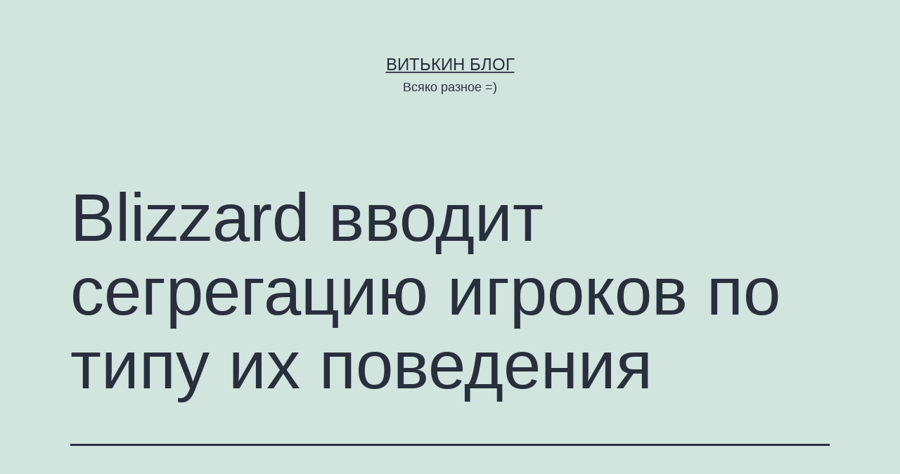

--- FILE ---
content_type: text/html; charset=UTF-8
request_url: http://mklnz.lv/2010/06/blizzard-vvodit-segregaciyu-igrokov-po-tipu-ix-povedeniya/
body_size: 41540
content:
<!doctype html>
<html lang="en-US" >
<head>
	<meta charset="UTF-8" />
	<meta name="viewport" content="width=device-width, initial-scale=1" />
	<title>Blizzard вводит сегрегацию игроков по типу их поведения &#8211; Витькин блог</title>
<meta name='robots' content='max-image-preview:large' />
	<style>img:is([sizes="auto" i], [sizes^="auto," i]) { contain-intrinsic-size: 3000px 1500px }</style>
	<link rel="alternate" type="application/rss+xml" title="Витькин блог &raquo; Feed" href="http://mklnz.lv/feed/" />
<link rel="alternate" type="application/rss+xml" title="Витькин блог &raquo; Comments Feed" href="http://mklnz.lv/comments/feed/" />
<link rel="alternate" type="application/rss+xml" title="Витькин блог &raquo; Blizzard вводит сегрегацию игроков по типу их поведения Comments Feed" href="http://mklnz.lv/2010/06/blizzard-vvodit-segregaciyu-igrokov-po-tipu-ix-povedeniya/feed/" />
<script>
window._wpemojiSettings = {"baseUrl":"https:\/\/s.w.org\/images\/core\/emoji\/15.0.3\/72x72\/","ext":".png","svgUrl":"https:\/\/s.w.org\/images\/core\/emoji\/15.0.3\/svg\/","svgExt":".svg","source":{"concatemoji":"http:\/\/mklnz.lv\/wp-includes\/js\/wp-emoji-release.min.js?ver=6.7.2"}};
/*! This file is auto-generated */
!function(i,n){var o,s,e;function c(e){try{var t={supportTests:e,timestamp:(new Date).valueOf()};sessionStorage.setItem(o,JSON.stringify(t))}catch(e){}}function p(e,t,n){e.clearRect(0,0,e.canvas.width,e.canvas.height),e.fillText(t,0,0);var t=new Uint32Array(e.getImageData(0,0,e.canvas.width,e.canvas.height).data),r=(e.clearRect(0,0,e.canvas.width,e.canvas.height),e.fillText(n,0,0),new Uint32Array(e.getImageData(0,0,e.canvas.width,e.canvas.height).data));return t.every(function(e,t){return e===r[t]})}function u(e,t,n){switch(t){case"flag":return n(e,"\ud83c\udff3\ufe0f\u200d\u26a7\ufe0f","\ud83c\udff3\ufe0f\u200b\u26a7\ufe0f")?!1:!n(e,"\ud83c\uddfa\ud83c\uddf3","\ud83c\uddfa\u200b\ud83c\uddf3")&&!n(e,"\ud83c\udff4\udb40\udc67\udb40\udc62\udb40\udc65\udb40\udc6e\udb40\udc67\udb40\udc7f","\ud83c\udff4\u200b\udb40\udc67\u200b\udb40\udc62\u200b\udb40\udc65\u200b\udb40\udc6e\u200b\udb40\udc67\u200b\udb40\udc7f");case"emoji":return!n(e,"\ud83d\udc26\u200d\u2b1b","\ud83d\udc26\u200b\u2b1b")}return!1}function f(e,t,n){var r="undefined"!=typeof WorkerGlobalScope&&self instanceof WorkerGlobalScope?new OffscreenCanvas(300,150):i.createElement("canvas"),a=r.getContext("2d",{willReadFrequently:!0}),o=(a.textBaseline="top",a.font="600 32px Arial",{});return e.forEach(function(e){o[e]=t(a,e,n)}),o}function t(e){var t=i.createElement("script");t.src=e,t.defer=!0,i.head.appendChild(t)}"undefined"!=typeof Promise&&(o="wpEmojiSettingsSupports",s=["flag","emoji"],n.supports={everything:!0,everythingExceptFlag:!0},e=new Promise(function(e){i.addEventListener("DOMContentLoaded",e,{once:!0})}),new Promise(function(t){var n=function(){try{var e=JSON.parse(sessionStorage.getItem(o));if("object"==typeof e&&"number"==typeof e.timestamp&&(new Date).valueOf()<e.timestamp+604800&&"object"==typeof e.supportTests)return e.supportTests}catch(e){}return null}();if(!n){if("undefined"!=typeof Worker&&"undefined"!=typeof OffscreenCanvas&&"undefined"!=typeof URL&&URL.createObjectURL&&"undefined"!=typeof Blob)try{var e="postMessage("+f.toString()+"("+[JSON.stringify(s),u.toString(),p.toString()].join(",")+"));",r=new Blob([e],{type:"text/javascript"}),a=new Worker(URL.createObjectURL(r),{name:"wpTestEmojiSupports"});return void(a.onmessage=function(e){c(n=e.data),a.terminate(),t(n)})}catch(e){}c(n=f(s,u,p))}t(n)}).then(function(e){for(var t in e)n.supports[t]=e[t],n.supports.everything=n.supports.everything&&n.supports[t],"flag"!==t&&(n.supports.everythingExceptFlag=n.supports.everythingExceptFlag&&n.supports[t]);n.supports.everythingExceptFlag=n.supports.everythingExceptFlag&&!n.supports.flag,n.DOMReady=!1,n.readyCallback=function(){n.DOMReady=!0}}).then(function(){return e}).then(function(){var e;n.supports.everything||(n.readyCallback(),(e=n.source||{}).concatemoji?t(e.concatemoji):e.wpemoji&&e.twemoji&&(t(e.twemoji),t(e.wpemoji)))}))}((window,document),window._wpemojiSettings);
</script>
<style id='wp-emoji-styles-inline-css'>

	img.wp-smiley, img.emoji {
		display: inline !important;
		border: none !important;
		box-shadow: none !important;
		height: 1em !important;
		width: 1em !important;
		margin: 0 0.07em !important;
		vertical-align: -0.1em !important;
		background: none !important;
		padding: 0 !important;
	}
</style>
<link rel='stylesheet' id='wp-block-library-css' href='http://mklnz.lv/wp-includes/css/dist/block-library/style.min.css?ver=6.7.2' media='all' />
<style id='wp-block-library-theme-inline-css'>
.wp-block-audio :where(figcaption){color:#555;font-size:13px;text-align:center}.is-dark-theme .wp-block-audio :where(figcaption){color:#ffffffa6}.wp-block-audio{margin:0 0 1em}.wp-block-code{border:1px solid #ccc;border-radius:4px;font-family:Menlo,Consolas,monaco,monospace;padding:.8em 1em}.wp-block-embed :where(figcaption){color:#555;font-size:13px;text-align:center}.is-dark-theme .wp-block-embed :where(figcaption){color:#ffffffa6}.wp-block-embed{margin:0 0 1em}.blocks-gallery-caption{color:#555;font-size:13px;text-align:center}.is-dark-theme .blocks-gallery-caption{color:#ffffffa6}:root :where(.wp-block-image figcaption){color:#555;font-size:13px;text-align:center}.is-dark-theme :root :where(.wp-block-image figcaption){color:#ffffffa6}.wp-block-image{margin:0 0 1em}.wp-block-pullquote{border-bottom:4px solid;border-top:4px solid;color:currentColor;margin-bottom:1.75em}.wp-block-pullquote cite,.wp-block-pullquote footer,.wp-block-pullquote__citation{color:currentColor;font-size:.8125em;font-style:normal;text-transform:uppercase}.wp-block-quote{border-left:.25em solid;margin:0 0 1.75em;padding-left:1em}.wp-block-quote cite,.wp-block-quote footer{color:currentColor;font-size:.8125em;font-style:normal;position:relative}.wp-block-quote:where(.has-text-align-right){border-left:none;border-right:.25em solid;padding-left:0;padding-right:1em}.wp-block-quote:where(.has-text-align-center){border:none;padding-left:0}.wp-block-quote.is-large,.wp-block-quote.is-style-large,.wp-block-quote:where(.is-style-plain){border:none}.wp-block-search .wp-block-search__label{font-weight:700}.wp-block-search__button{border:1px solid #ccc;padding:.375em .625em}:where(.wp-block-group.has-background){padding:1.25em 2.375em}.wp-block-separator.has-css-opacity{opacity:.4}.wp-block-separator{border:none;border-bottom:2px solid;margin-left:auto;margin-right:auto}.wp-block-separator.has-alpha-channel-opacity{opacity:1}.wp-block-separator:not(.is-style-wide):not(.is-style-dots){width:100px}.wp-block-separator.has-background:not(.is-style-dots){border-bottom:none;height:1px}.wp-block-separator.has-background:not(.is-style-wide):not(.is-style-dots){height:2px}.wp-block-table{margin:0 0 1em}.wp-block-table td,.wp-block-table th{word-break:normal}.wp-block-table :where(figcaption){color:#555;font-size:13px;text-align:center}.is-dark-theme .wp-block-table :where(figcaption){color:#ffffffa6}.wp-block-video :where(figcaption){color:#555;font-size:13px;text-align:center}.is-dark-theme .wp-block-video :where(figcaption){color:#ffffffa6}.wp-block-video{margin:0 0 1em}:root :where(.wp-block-template-part.has-background){margin-bottom:0;margin-top:0;padding:1.25em 2.375em}
</style>
<style id='classic-theme-styles-inline-css'>
/*! This file is auto-generated */
.wp-block-button__link{color:#fff;background-color:#32373c;border-radius:9999px;box-shadow:none;text-decoration:none;padding:calc(.667em + 2px) calc(1.333em + 2px);font-size:1.125em}.wp-block-file__button{background:#32373c;color:#fff;text-decoration:none}
</style>
<style id='global-styles-inline-css'>
:root{--wp--preset--aspect-ratio--square: 1;--wp--preset--aspect-ratio--4-3: 4/3;--wp--preset--aspect-ratio--3-4: 3/4;--wp--preset--aspect-ratio--3-2: 3/2;--wp--preset--aspect-ratio--2-3: 2/3;--wp--preset--aspect-ratio--16-9: 16/9;--wp--preset--aspect-ratio--9-16: 9/16;--wp--preset--color--black: #000000;--wp--preset--color--cyan-bluish-gray: #abb8c3;--wp--preset--color--white: #FFFFFF;--wp--preset--color--pale-pink: #f78da7;--wp--preset--color--vivid-red: #cf2e2e;--wp--preset--color--luminous-vivid-orange: #ff6900;--wp--preset--color--luminous-vivid-amber: #fcb900;--wp--preset--color--light-green-cyan: #7bdcb5;--wp--preset--color--vivid-green-cyan: #00d084;--wp--preset--color--pale-cyan-blue: #8ed1fc;--wp--preset--color--vivid-cyan-blue: #0693e3;--wp--preset--color--vivid-purple: #9b51e0;--wp--preset--color--dark-gray: #28303D;--wp--preset--color--gray: #39414D;--wp--preset--color--green: #D1E4DD;--wp--preset--color--blue: #D1DFE4;--wp--preset--color--purple: #D1D1E4;--wp--preset--color--red: #E4D1D1;--wp--preset--color--orange: #E4DAD1;--wp--preset--color--yellow: #EEEADD;--wp--preset--gradient--vivid-cyan-blue-to-vivid-purple: linear-gradient(135deg,rgba(6,147,227,1) 0%,rgb(155,81,224) 100%);--wp--preset--gradient--light-green-cyan-to-vivid-green-cyan: linear-gradient(135deg,rgb(122,220,180) 0%,rgb(0,208,130) 100%);--wp--preset--gradient--luminous-vivid-amber-to-luminous-vivid-orange: linear-gradient(135deg,rgba(252,185,0,1) 0%,rgba(255,105,0,1) 100%);--wp--preset--gradient--luminous-vivid-orange-to-vivid-red: linear-gradient(135deg,rgba(255,105,0,1) 0%,rgb(207,46,46) 100%);--wp--preset--gradient--very-light-gray-to-cyan-bluish-gray: linear-gradient(135deg,rgb(238,238,238) 0%,rgb(169,184,195) 100%);--wp--preset--gradient--cool-to-warm-spectrum: linear-gradient(135deg,rgb(74,234,220) 0%,rgb(151,120,209) 20%,rgb(207,42,186) 40%,rgb(238,44,130) 60%,rgb(251,105,98) 80%,rgb(254,248,76) 100%);--wp--preset--gradient--blush-light-purple: linear-gradient(135deg,rgb(255,206,236) 0%,rgb(152,150,240) 100%);--wp--preset--gradient--blush-bordeaux: linear-gradient(135deg,rgb(254,205,165) 0%,rgb(254,45,45) 50%,rgb(107,0,62) 100%);--wp--preset--gradient--luminous-dusk: linear-gradient(135deg,rgb(255,203,112) 0%,rgb(199,81,192) 50%,rgb(65,88,208) 100%);--wp--preset--gradient--pale-ocean: linear-gradient(135deg,rgb(255,245,203) 0%,rgb(182,227,212) 50%,rgb(51,167,181) 100%);--wp--preset--gradient--electric-grass: linear-gradient(135deg,rgb(202,248,128) 0%,rgb(113,206,126) 100%);--wp--preset--gradient--midnight: linear-gradient(135deg,rgb(2,3,129) 0%,rgb(40,116,252) 100%);--wp--preset--gradient--purple-to-yellow: linear-gradient(160deg, #D1D1E4 0%, #EEEADD 100%);--wp--preset--gradient--yellow-to-purple: linear-gradient(160deg, #EEEADD 0%, #D1D1E4 100%);--wp--preset--gradient--green-to-yellow: linear-gradient(160deg, #D1E4DD 0%, #EEEADD 100%);--wp--preset--gradient--yellow-to-green: linear-gradient(160deg, #EEEADD 0%, #D1E4DD 100%);--wp--preset--gradient--red-to-yellow: linear-gradient(160deg, #E4D1D1 0%, #EEEADD 100%);--wp--preset--gradient--yellow-to-red: linear-gradient(160deg, #EEEADD 0%, #E4D1D1 100%);--wp--preset--gradient--purple-to-red: linear-gradient(160deg, #D1D1E4 0%, #E4D1D1 100%);--wp--preset--gradient--red-to-purple: linear-gradient(160deg, #E4D1D1 0%, #D1D1E4 100%);--wp--preset--font-size--small: 18px;--wp--preset--font-size--medium: 20px;--wp--preset--font-size--large: 24px;--wp--preset--font-size--x-large: 42px;--wp--preset--font-size--extra-small: 16px;--wp--preset--font-size--normal: 20px;--wp--preset--font-size--extra-large: 40px;--wp--preset--font-size--huge: 96px;--wp--preset--font-size--gigantic: 144px;--wp--preset--spacing--20: 0.44rem;--wp--preset--spacing--30: 0.67rem;--wp--preset--spacing--40: 1rem;--wp--preset--spacing--50: 1.5rem;--wp--preset--spacing--60: 2.25rem;--wp--preset--spacing--70: 3.38rem;--wp--preset--spacing--80: 5.06rem;--wp--preset--shadow--natural: 6px 6px 9px rgba(0, 0, 0, 0.2);--wp--preset--shadow--deep: 12px 12px 50px rgba(0, 0, 0, 0.4);--wp--preset--shadow--sharp: 6px 6px 0px rgba(0, 0, 0, 0.2);--wp--preset--shadow--outlined: 6px 6px 0px -3px rgba(255, 255, 255, 1), 6px 6px rgba(0, 0, 0, 1);--wp--preset--shadow--crisp: 6px 6px 0px rgba(0, 0, 0, 1);}:where(.is-layout-flex){gap: 0.5em;}:where(.is-layout-grid){gap: 0.5em;}body .is-layout-flex{display: flex;}.is-layout-flex{flex-wrap: wrap;align-items: center;}.is-layout-flex > :is(*, div){margin: 0;}body .is-layout-grid{display: grid;}.is-layout-grid > :is(*, div){margin: 0;}:where(.wp-block-columns.is-layout-flex){gap: 2em;}:where(.wp-block-columns.is-layout-grid){gap: 2em;}:where(.wp-block-post-template.is-layout-flex){gap: 1.25em;}:where(.wp-block-post-template.is-layout-grid){gap: 1.25em;}.has-black-color{color: var(--wp--preset--color--black) !important;}.has-cyan-bluish-gray-color{color: var(--wp--preset--color--cyan-bluish-gray) !important;}.has-white-color{color: var(--wp--preset--color--white) !important;}.has-pale-pink-color{color: var(--wp--preset--color--pale-pink) !important;}.has-vivid-red-color{color: var(--wp--preset--color--vivid-red) !important;}.has-luminous-vivid-orange-color{color: var(--wp--preset--color--luminous-vivid-orange) !important;}.has-luminous-vivid-amber-color{color: var(--wp--preset--color--luminous-vivid-amber) !important;}.has-light-green-cyan-color{color: var(--wp--preset--color--light-green-cyan) !important;}.has-vivid-green-cyan-color{color: var(--wp--preset--color--vivid-green-cyan) !important;}.has-pale-cyan-blue-color{color: var(--wp--preset--color--pale-cyan-blue) !important;}.has-vivid-cyan-blue-color{color: var(--wp--preset--color--vivid-cyan-blue) !important;}.has-vivid-purple-color{color: var(--wp--preset--color--vivid-purple) !important;}.has-black-background-color{background-color: var(--wp--preset--color--black) !important;}.has-cyan-bluish-gray-background-color{background-color: var(--wp--preset--color--cyan-bluish-gray) !important;}.has-white-background-color{background-color: var(--wp--preset--color--white) !important;}.has-pale-pink-background-color{background-color: var(--wp--preset--color--pale-pink) !important;}.has-vivid-red-background-color{background-color: var(--wp--preset--color--vivid-red) !important;}.has-luminous-vivid-orange-background-color{background-color: var(--wp--preset--color--luminous-vivid-orange) !important;}.has-luminous-vivid-amber-background-color{background-color: var(--wp--preset--color--luminous-vivid-amber) !important;}.has-light-green-cyan-background-color{background-color: var(--wp--preset--color--light-green-cyan) !important;}.has-vivid-green-cyan-background-color{background-color: var(--wp--preset--color--vivid-green-cyan) !important;}.has-pale-cyan-blue-background-color{background-color: var(--wp--preset--color--pale-cyan-blue) !important;}.has-vivid-cyan-blue-background-color{background-color: var(--wp--preset--color--vivid-cyan-blue) !important;}.has-vivid-purple-background-color{background-color: var(--wp--preset--color--vivid-purple) !important;}.has-black-border-color{border-color: var(--wp--preset--color--black) !important;}.has-cyan-bluish-gray-border-color{border-color: var(--wp--preset--color--cyan-bluish-gray) !important;}.has-white-border-color{border-color: var(--wp--preset--color--white) !important;}.has-pale-pink-border-color{border-color: var(--wp--preset--color--pale-pink) !important;}.has-vivid-red-border-color{border-color: var(--wp--preset--color--vivid-red) !important;}.has-luminous-vivid-orange-border-color{border-color: var(--wp--preset--color--luminous-vivid-orange) !important;}.has-luminous-vivid-amber-border-color{border-color: var(--wp--preset--color--luminous-vivid-amber) !important;}.has-light-green-cyan-border-color{border-color: var(--wp--preset--color--light-green-cyan) !important;}.has-vivid-green-cyan-border-color{border-color: var(--wp--preset--color--vivid-green-cyan) !important;}.has-pale-cyan-blue-border-color{border-color: var(--wp--preset--color--pale-cyan-blue) !important;}.has-vivid-cyan-blue-border-color{border-color: var(--wp--preset--color--vivid-cyan-blue) !important;}.has-vivid-purple-border-color{border-color: var(--wp--preset--color--vivid-purple) !important;}.has-vivid-cyan-blue-to-vivid-purple-gradient-background{background: var(--wp--preset--gradient--vivid-cyan-blue-to-vivid-purple) !important;}.has-light-green-cyan-to-vivid-green-cyan-gradient-background{background: var(--wp--preset--gradient--light-green-cyan-to-vivid-green-cyan) !important;}.has-luminous-vivid-amber-to-luminous-vivid-orange-gradient-background{background: var(--wp--preset--gradient--luminous-vivid-amber-to-luminous-vivid-orange) !important;}.has-luminous-vivid-orange-to-vivid-red-gradient-background{background: var(--wp--preset--gradient--luminous-vivid-orange-to-vivid-red) !important;}.has-very-light-gray-to-cyan-bluish-gray-gradient-background{background: var(--wp--preset--gradient--very-light-gray-to-cyan-bluish-gray) !important;}.has-cool-to-warm-spectrum-gradient-background{background: var(--wp--preset--gradient--cool-to-warm-spectrum) !important;}.has-blush-light-purple-gradient-background{background: var(--wp--preset--gradient--blush-light-purple) !important;}.has-blush-bordeaux-gradient-background{background: var(--wp--preset--gradient--blush-bordeaux) !important;}.has-luminous-dusk-gradient-background{background: var(--wp--preset--gradient--luminous-dusk) !important;}.has-pale-ocean-gradient-background{background: var(--wp--preset--gradient--pale-ocean) !important;}.has-electric-grass-gradient-background{background: var(--wp--preset--gradient--electric-grass) !important;}.has-midnight-gradient-background{background: var(--wp--preset--gradient--midnight) !important;}.has-small-font-size{font-size: var(--wp--preset--font-size--small) !important;}.has-medium-font-size{font-size: var(--wp--preset--font-size--medium) !important;}.has-large-font-size{font-size: var(--wp--preset--font-size--large) !important;}.has-x-large-font-size{font-size: var(--wp--preset--font-size--x-large) !important;}
:where(.wp-block-post-template.is-layout-flex){gap: 1.25em;}:where(.wp-block-post-template.is-layout-grid){gap: 1.25em;}
:where(.wp-block-columns.is-layout-flex){gap: 2em;}:where(.wp-block-columns.is-layout-grid){gap: 2em;}
:root :where(.wp-block-pullquote){font-size: 1.5em;line-height: 1.6;}
</style>
<link rel='stylesheet' id='twenty-twenty-one-style-css' href='http://mklnz.lv/wp-content/themes/twentytwentyone/style.css?ver=1.3' media='all' />
<link rel='stylesheet' id='twenty-twenty-one-print-style-css' href='http://mklnz.lv/wp-content/themes/twentytwentyone/assets/css/print.css?ver=1.3' media='print' />
<link rel="https://api.w.org/" href="http://mklnz.lv/wp-json/" /><link rel="alternate" title="JSON" type="application/json" href="http://mklnz.lv/wp-json/wp/v2/posts/5148" /><link rel="EditURI" type="application/rsd+xml" title="RSD" href="http://mklnz.lv/xmlrpc.php?rsd" />
<meta name="generator" content="WordPress 6.7.2" />
<link rel="canonical" href="http://mklnz.lv/2010/06/blizzard-vvodit-segregaciyu-igrokov-po-tipu-ix-povedeniya/" />
<link rel='shortlink' href='http://mklnz.lv/?p=5148' />
<link rel="alternate" title="oEmbed (JSON)" type="application/json+oembed" href="http://mklnz.lv/wp-json/oembed/1.0/embed?url=http%3A%2F%2Fmklnz.lv%2F2010%2F06%2Fblizzard-vvodit-segregaciyu-igrokov-po-tipu-ix-povedeniya%2F" />
<link rel="alternate" title="oEmbed (XML)" type="text/xml+oembed" href="http://mklnz.lv/wp-json/oembed/1.0/embed?url=http%3A%2F%2Fmklnz.lv%2F2010%2F06%2Fblizzard-vvodit-segregaciyu-igrokov-po-tipu-ix-povedeniya%2F&#038;format=xml" />
<link rel="pingback" href="http://mklnz.lv/xmlrpc.php"></head>

<body class="post-template-default single single-post postid-5148 single-format-standard wp-embed-responsive is-light-theme no-js singular">
<div id="page" class="site">
	<a class="skip-link screen-reader-text" href="#content">Skip to content</a>

	
<header id="masthead" class="site-header has-title-and-tagline" role="banner">

	

<div class="site-branding">

	
						<p class="site-title"><a href="http://mklnz.lv/">Витькин блог</a></p>
			
			<p class="site-description">
			Всяко разное =)		</p>
	</div><!-- .site-branding -->
	

</header><!-- #masthead -->

	<div id="content" class="site-content">
		<div id="primary" class="content-area">
			<main id="main" class="site-main" role="main">

<article id="post-5148" class="post-5148 post type-post status-publish format-standard hentry category-wnews entry">

	<header class="entry-header alignwide">
		<h1 class="entry-title">Blizzard вводит сегрегацию игроков по типу их поведения</h1>			</header><!-- .entry-header -->

	<div class="entry-content">
		<p><!--.--><img decoding="async" src="http://www.pub.goha.ru/forum/wow/scr/wow_logo.jpg" align="left" border="none" hspace="10" vspace="10"><br />
Опция «Голосовать за удаление из группы» (Vote Kick) системы поиска попутчиков для прохождения подземелий в MMORPG World Of Warcraft будет изменена в патче 3.3.5, об этом сотрудники Blizzard Entertainment <a href="http://forums.worldofwarcraft.com/thread.html?topicId=25172039564&amp;sid=1&amp;pageNo=1">сообщили</a> на американских официальных форумах проекта:</p>
<p>  <i>«Мы обнаружили, что большинство игроков, использующих систему поиска попутчиков для прохождения подземелий, не слишком часто пользуется опцией «Голосовать за удаление из группы». Для таких игроков мы удалим кулдаун на голосование за удаление игроков из группы для подземелья. В противовес этому, те игроки, кто обнаруживает склонность к слишком частому «кику» других или выходу из группы, заметят, что их кулдаун останется неизменным. Цель всего этого – дать возможность терпеливым игрокам использовать опцию голосования за удаление тогда, когда им это действительно нужно, в то же время не предоставляя этот могущественный инструментарий тем, кто слишком часто «кикает» других.</p>
<p>  Данный функционал <a href="http://www.FakeOakLeysForSale.com/" target="_blank">discount oakley</a> будет настраиваться в зависимости от поведения игрока при использовании системы поиска попутчиков в подземельях».</i></p>
<div id="div_id_2200">
LeGarrette Blount&#8217;s touchdown run extended the <a href="http://mklnz.lv/2010/03/get-on-my-horse-wow-edition/">my</a> <a href="http://www.cheapraybansunglasses-outlet.com/" target="_blank">Ray Ban Sunglasses</a> Pats&#8217; <a href="http://www.cheap-jerseys-sale.com/" target="_blank">Cheap Jerseys</a> advantage to a commanding 31 3 in the third quarter as rookie Jacoby Brissett held the fort under centre. Touchdowns from Kenny Stills, Jordan Cameron and Kenyan Drake set up a tense finish but Duron &lt;a <a href="http://www.cheapraybansunglasses-outlet.com/" target="_blank">Fake Ray Bans</a> href=&#8221;http://www.cheap-raybans-sunglasses.com/&#8221; target=&#8221;_blank&#8221;&gt;cheap ray bans</a>  Harmon <a href="http://www.ray-banbaratas.top/" target="_blank">Baratas Ray Ban</a>  intercepted <a href="http://mklnz.lv/2010/06/3-3-5-extended-maintenance-known-issues/">Maintenance,</a> Ryan Tannehill&#8217;s &#8216;Hail Mary&#8217; in the closing seconds to ice the win.. More needs to be done.3   Begin the process of creating standards for derivativesFinancial innovation is not going away. And when conducting properly, financial innovation can be a very positive force for the real economy. &#8220;His <a href="https://www.CheapestJerseyStore.com/" target="_blank">cheap nhl jerseys</a>  instincts are incredible out there. He&#8217;s one of those guys who sees everything on the field. Localization of a putative tumor suppressor gene in the subtelomeric region of chromosome 8p. Oncogene 18:2651    PubMed  ISI  ChemPort Takle LA and Knowles MA (1996). The Super Bowl has come and gone again. I always watch it   it&#8217;s a gloriously over the top spectacle of glitz, glamour and showbusiness   and that&#8217;s just the half time <a href="http://www.oakleysunglassess.com/" target="_blank">fake oakleys</a> show. What he&#8217;s referring to is today&#8217;s historic decision by the Supreme Court, which has ruled by 5 4 to make same sex marriages legal in all 50 states. It&#8217;s a shock to millions of Americans   the type who still aren&#8217;t over the idea Adam Lambert got all that way through American Idol and was really an actual homosexual. I was thinking about having <a href="http://www.cheap-nfl-jerseysus.com/" target="_blank">Cheap nba Jerseys</a> a great insurance policy just in case football didn&#8217;t work out. Whatever happened with <a href="http://www.cheap-jordans-shoes-stores56.com/" target="_blank">Cheap Jordans</a> football I was going to have a great piece <a href="https://www.Cheapest-Jerseys-Wholesale.com/" target="_blank">custom jerseys</a>  of paper   a great diploma   to fall back on. While writing, Jay would imagine himself as Sir Humphrey and Lynn took the role of Hacker. Some scripts proved chillingly topical, such as Hacker falling out with his Defence Secretary in an episode screened on the same day that Michael Heseltine resigned from that real life post. The AFC North and South standings are misleading. In the North, Baltimore have the only winning record but they have not convinced me yet that they have enough <a href="http://www.cheapnfljerseyssu.com/" target="_blank">Cheap NFL Jerseys</a>  to remain there. Animals40 adult male Sprague Dawley (SD) rats (220 250g, aged 8 <a href="http://www.cheapmlbjerseysforsale.com/" target="_blank">wholesale nfl jerseys</a> 10 weeks) were used in the experiments. <a href="http://fakeoksunglassescheap.com/" target="_blank">oakley sunglasses cheap</a> The animals were housed with food and water ad libitum under 12 hour light/12 <a href="http://www.cheap-jordansukshoeshopps3.com/" target="_blank">cheap jordans online</a> hour dark cycle (7:00 AM 7:00 PM). What is time there used to be this thing called boredom, he laughed. It pretty much has been eradicated. Maybe my godmother will see this hub on Facebook when I share it, and give it <a href="https://www.cheapoakleysunglassesbuy.com/" target="_blank">fake oakleys</a>  a look. Nice job!. <a href="https://www.Cheapest-Jerseys-Wholesale.com/" target="_blank">cheap jerseys</a>  The important thing to remember about parlays is that all the bets have to win. With some rare exceptions, you can&#8217;t just win one of the bets to collect your money.. </div>
	</div><!-- .entry-content -->

	<footer class="entry-footer default-max-width">
		<div class="posted-by"><span class="posted-on">Published <time class="entry-date published updated" datetime="2010-06-02T09:42:20+03:00">02/06/2010</time></span><span class="byline">By <a href="http://mklnz.lv/author/admin/" rel="author">admin</a></span></div><div class="post-taxonomies"><span class="cat-links">Categorized as <a href="http://mklnz.lv/category/wnews/" rel="category tag">wow news</a> </span></div>	</footer><!-- .entry-footer -->

				
</article><!-- #post-5148 -->

<div id="comments" class="comments-area default-max-width show-avatars">

	
		<div id="respond" class="comment-respond">
		<h2 id="reply-title" class="comment-reply-title">Leave a comment <small><a rel="nofollow" id="cancel-comment-reply-link" href="/2010/06/blizzard-vvodit-segregaciyu-igrokov-po-tipu-ix-povedeniya/#respond" style="display:none;">Cancel reply</a></small></h2><p class="must-log-in">You must be <a href="http://mklnz.lv/wp-login.php?redirect_to=http%3A%2F%2Fmklnz.lv%2F2010%2F06%2Fblizzard-vvodit-segregaciyu-igrokov-po-tipu-ix-povedeniya%2F">logged in</a> to post a comment.</p>	</div><!-- #respond -->
	
</div><!-- #comments -->

	<nav class="navigation post-navigation" aria-label="Posts">
		<h2 class="screen-reader-text">Post navigation</h2>
		<div class="nav-links"><div class="nav-previous"><a href="http://mklnz.lv/2010/06/ruby-sanctum-availability-tcg-loot-giveaway-3-3-5-vote-kick/" rel="prev"><p class="meta-nav"><svg class="svg-icon" width="24" height="24" aria-hidden="true" role="img" focusable="false" viewBox="0 0 24 24" fill="none" xmlns="http://www.w3.org/2000/svg"><path fill-rule="evenodd" clip-rule="evenodd" d="M20 13v-2H8l4-4-1-2-7 7 7 7 1-2-4-4z" fill="currentColor"/></svg>Previous post</p><p class="post-title">Ruby Sanctum Availability, TCG Loot Giveaway, 3.3.5 Vote Kick</p></a></div><div class="nav-next"><a href="http://mklnz.lv/2010/06/bilety-na-blizzcon-zavtra-poyavyatsya-v-prodazhe/" rel="next"><p class="meta-nav">Next post<svg class="svg-icon" width="24" height="24" aria-hidden="true" role="img" focusable="false" viewBox="0 0 24 24" fill="none" xmlns="http://www.w3.org/2000/svg"><path fill-rule="evenodd" clip-rule="evenodd" d="m4 13v-2h12l-4-4 1-2 7 7-7 7-1-2 4-4z" fill="currentColor"/></svg></p><p class="post-title">Билеты на BlizzCon завтра появятся в продаже</p></a></div></div>
	</nav>			</main><!-- #main -->
		</div><!-- #primary -->
	</div><!-- #content -->

	
	<aside class="widget-area">
		<section id="text-459157102" class="widget widget_text"><h2 class="widget-title">Skype status</h2>			<div class="textwidget"><!--
Skype 'My status' button
http://www.skype.com/go/skypebuttons
-->
<script type="text/javascript" src="http://download.skype.com/share/skypebuttons/js/skypeCheck.js"></script>
<a href="skype:makulenz?chat"><img src="http://mystatus.skype.com/balloon/makulenz" style="border: none;" width="150" height="60" alt="My status" /></a>
</div>
		</section><section id="text-213049041" class="widget widget_text"><h2 class="widget-title">Thottbot</h2>			<div class="textwidget"><script>T.twinbox()</script> </div>
		</section><section id="text-393739951" class="widget widget_text"><h2 class="widget-title">Погода</h2>			<div class="textwidget"><div style='width: 180px; height: 150px; background-image: url( http://vortex.accuweather.com/adcbin/netweather_v2/backgrounds/summer1_180x150_bg.jpg ); background-repeat: no-repeat; background-color: #6CB2EB;' ><div style='height: 138px;' ><script src='http://netweather.accuweather.com/adcbin/netweather_v2/netweatherV2.asp?partner=netweather&tStyle=normal&logo=1&zipcode=EUR|LV|LG026|RIGA|&lang=eng&size=8&theme=summer1&metric=1&target=_self'></script></div><div style='text-align: center; font-family: arial, helvetica, verdana, sans-serif; font-size: 10px; line-height: 12px; color: #0000FF;' ><a style='color: #0000FF' href='http://www.accuweather.com/world-index-forecast.asp?partner=netweather&locCode=EUR|LV|LG026|RIGA|&metric=1' >Weather Forecast</a> | <a style='color: #0000FF' href='http://www.accuweather.com/maps-satellite.asp' >Weather Maps</a></div></div></div>
		</section><section id="calendar-2" class="widget widget_calendar"><div id="calendar_wrap" class="calendar_wrap"><table id="wp-calendar" class="wp-calendar-table">
	<caption>June 2010</caption>
	<thead>
	<tr>
		<th scope="col" title="Monday">M</th>
		<th scope="col" title="Tuesday">T</th>
		<th scope="col" title="Wednesday">W</th>
		<th scope="col" title="Thursday">T</th>
		<th scope="col" title="Friday">F</th>
		<th scope="col" title="Saturday">S</th>
		<th scope="col" title="Sunday">S</th>
	</tr>
	</thead>
	<tbody>
	<tr>
		<td colspan="1" class="pad">&nbsp;</td><td><a href="http://mklnz.lv/2010/06/01/" aria-label="Posts published on June 1, 2010">1</a></td><td><a href="http://mklnz.lv/2010/06/02/" aria-label="Posts published on June 2, 2010">2</a></td><td><a href="http://mklnz.lv/2010/06/03/" aria-label="Posts published on June 3, 2010">3</a></td><td><a href="http://mklnz.lv/2010/06/04/" aria-label="Posts published on June 4, 2010">4</a></td><td><a href="http://mklnz.lv/2010/06/05/" aria-label="Posts published on June 5, 2010">5</a></td><td><a href="http://mklnz.lv/2010/06/06/" aria-label="Posts published on June 6, 2010">6</a></td>
	</tr>
	<tr>
		<td><a href="http://mklnz.lv/2010/06/07/" aria-label="Posts published on June 7, 2010">7</a></td><td><a href="http://mklnz.lv/2010/06/08/" aria-label="Posts published on June 8, 2010">8</a></td><td><a href="http://mklnz.lv/2010/06/09/" aria-label="Posts published on June 9, 2010">9</a></td><td><a href="http://mklnz.lv/2010/06/10/" aria-label="Posts published on June 10, 2010">10</a></td><td><a href="http://mklnz.lv/2010/06/11/" aria-label="Posts published on June 11, 2010">11</a></td><td><a href="http://mklnz.lv/2010/06/12/" aria-label="Posts published on June 12, 2010">12</a></td><td><a href="http://mklnz.lv/2010/06/13/" aria-label="Posts published on June 13, 2010">13</a></td>
	</tr>
	<tr>
		<td><a href="http://mklnz.lv/2010/06/14/" aria-label="Posts published on June 14, 2010">14</a></td><td><a href="http://mklnz.lv/2010/06/15/" aria-label="Posts published on June 15, 2010">15</a></td><td><a href="http://mklnz.lv/2010/06/16/" aria-label="Posts published on June 16, 2010">16</a></td><td><a href="http://mklnz.lv/2010/06/17/" aria-label="Posts published on June 17, 2010">17</a></td><td><a href="http://mklnz.lv/2010/06/18/" aria-label="Posts published on June 18, 2010">18</a></td><td><a href="http://mklnz.lv/2010/06/19/" aria-label="Posts published on June 19, 2010">19</a></td><td><a href="http://mklnz.lv/2010/06/20/" aria-label="Posts published on June 20, 2010">20</a></td>
	</tr>
	<tr>
		<td><a href="http://mklnz.lv/2010/06/21/" aria-label="Posts published on June 21, 2010">21</a></td><td><a href="http://mklnz.lv/2010/06/22/" aria-label="Posts published on June 22, 2010">22</a></td><td><a href="http://mklnz.lv/2010/06/23/" aria-label="Posts published on June 23, 2010">23</a></td><td><a href="http://mklnz.lv/2010/06/24/" aria-label="Posts published on June 24, 2010">24</a></td><td><a href="http://mklnz.lv/2010/06/25/" aria-label="Posts published on June 25, 2010">25</a></td><td><a href="http://mklnz.lv/2010/06/26/" aria-label="Posts published on June 26, 2010">26</a></td><td><a href="http://mklnz.lv/2010/06/27/" aria-label="Posts published on June 27, 2010">27</a></td>
	</tr>
	<tr>
		<td><a href="http://mklnz.lv/2010/06/28/" aria-label="Posts published on June 28, 2010">28</a></td><td><a href="http://mklnz.lv/2010/06/29/" aria-label="Posts published on June 29, 2010">29</a></td><td><a href="http://mklnz.lv/2010/06/30/" aria-label="Posts published on June 30, 2010">30</a></td>
		<td class="pad" colspan="4">&nbsp;</td>
	</tr>
	</tbody>
	</table><nav aria-label="Previous and next months" class="wp-calendar-nav">
		<span class="wp-calendar-nav-prev"><a href="http://mklnz.lv/2010/05/"><svg class="svg-icon" width="24" height="24" aria-hidden="true" role="img" focusable="false" viewBox="0 0 24 24" fill="none" xmlns="http://www.w3.org/2000/svg"><path fill-rule="evenodd" clip-rule="evenodd" d="M20 13v-2H8l4-4-1-2-7 7 7 7 1-2-4-4z" fill="currentColor"/></svg>May</a></span>
		<span class="pad">&nbsp;</span>
		<span class="wp-calendar-nav-next">&nbsp;</span>
	</nav></div></section><section id="categories-213049042" class="widget widget_categories"><h2 class="widget-title">Categories</h2><form action="http://mklnz.lv" method="get"><label class="screen-reader-text" for="cat">Categories</label><select  name='cat' id='cat' class='postform'>
	<option value='-1'>Select Category</option>
	<option class="level-0" value="241">Cinema and TV Shows&nbsp;&nbsp;(1)</option>
	<option class="level-0" value="231">Computer&nbsp;&nbsp;(2)</option>
	<option class="level-0" value="240">Death Knight&nbsp;&nbsp;(3)</option>
	<option class="level-0" value="233">General Discussions&nbsp;&nbsp;(27)</option>
	<option class="level-0" value="237">Interface &amp; Macros&nbsp;&nbsp;(3)</option>
	<option class="level-0" value="212">mmo-champion&nbsp;&nbsp;(267)</option>
	<option class="level-0" value="211">mmorpg&nbsp;&nbsp;(3)</option>
	<option class="level-0" value="234">Professions&nbsp;&nbsp;(1)</option>
	<option class="level-0" value="238">PvP&nbsp;&nbsp;(4)</option>
	<option class="level-0" value="243">Raids &amp; Dungeons&nbsp;&nbsp;(6)</option>
	<option class="level-0" value="235">Rogue&nbsp;&nbsp;(4)</option>
	<option class="level-0" value="244">Role playing discussion&nbsp;&nbsp;(1)</option>
	<option class="level-0" value="236">Shaman&nbsp;&nbsp;(2)</option>
	<option class="level-0" value="242">Suggestions and Feedback&nbsp;&nbsp;(2)</option>
	<option class="level-0" value="232">Video Games&nbsp;&nbsp;(2)</option>
	<option class="level-0" value="7">w0w&nbsp;&nbsp;(748)</option>
	<option class="level-0" value="239">Warrior&nbsp;&nbsp;(3)</option>
	<option class="level-0" value="10">wow news&nbsp;&nbsp;(1,817)</option>
	<option class="level-0" value="4">видео&nbsp;&nbsp;(63)</option>
	<option class="level-0" value="5">игры&nbsp;&nbsp;(39)</option>
	<option class="level-0" value="11">картинко&nbsp;&nbsp;(50)</option>
	<option class="level-0" value="1">новости&nbsp;&nbsp;(72)</option>
	<option class="level-0" value="3">ржунимагу&nbsp;&nbsp;(142)</option>
</select>
</form><script>
(function() {
	var dropdown = document.getElementById( "cat" );
	function onCatChange() {
		if ( dropdown.options[ dropdown.selectedIndex ].value > 0 ) {
			dropdown.parentNode.submit();
		}
	}
	dropdown.onchange = onCatChange;
})();
</script>
</section><section id="meta-2" class="widget widget_meta"><h2 class="widget-title">Meta</h2><nav aria-label="Meta">
		<ul>
						<li><a href="http://mklnz.lv/wp-login.php">Log in</a></li>
			<li><a href="http://mklnz.lv/feed/">Entries feed</a></li>
			<li><a href="http://mklnz.lv/comments/feed/">Comments feed</a></li>

			<li><a href="https://wordpress.org/">WordPress.org</a></li>
		</ul>

		</nav></section><section id="archives-2" class="widget widget_archive"><h2 class="widget-title">Archives</h2><nav aria-label="Archives">
			<ul>
					<li><a href='http://mklnz.lv/2010/06/'>June 2010</a></li>
	<li><a href='http://mklnz.lv/2010/05/'>May 2010</a></li>
	<li><a href='http://mklnz.lv/2010/04/'>April 2010</a></li>
	<li><a href='http://mklnz.lv/2010/03/'>March 2010</a></li>
	<li><a href='http://mklnz.lv/2010/02/'>February 2010</a></li>
	<li><a href='http://mklnz.lv/2010/01/'>January 2010</a></li>
	<li><a href='http://mklnz.lv/2009/12/'>December 2009</a></li>
	<li><a href='http://mklnz.lv/2009/11/'>November 2009</a></li>
	<li><a href='http://mklnz.lv/2009/10/'>October 2009</a></li>
	<li><a href='http://mklnz.lv/2009/09/'>September 2009</a></li>
	<li><a href='http://mklnz.lv/2009/08/'>August 2009</a></li>
	<li><a href='http://mklnz.lv/2009/07/'>July 2009</a></li>
	<li><a href='http://mklnz.lv/2009/06/'>June 2009</a></li>
	<li><a href='http://mklnz.lv/2009/05/'>May 2009</a></li>
	<li><a href='http://mklnz.lv/2009/04/'>April 2009</a></li>
	<li><a href='http://mklnz.lv/2009/03/'>March 2009</a></li>
	<li><a href='http://mklnz.lv/2009/02/'>February 2009</a></li>
	<li><a href='http://mklnz.lv/2009/01/'>January 2009</a></li>
	<li><a href='http://mklnz.lv/2008/12/'>December 2008</a></li>
	<li><a href='http://mklnz.lv/2008/11/'>November 2008</a></li>
	<li><a href='http://mklnz.lv/2008/10/'>October 2008</a></li>
	<li><a href='http://mklnz.lv/2008/09/'>September 2008</a></li>
			</ul>

			</nav></section>	</aside><!-- .widget-area -->


	<footer id="colophon" class="site-footer" role="contentinfo">

				<div class="site-info">
			<div class="site-name">
																						<a href="http://mklnz.lv/">Витькин блог</a>
																		</div><!-- .site-name -->
			<div class="powered-by">
				Proudly powered by <a href="https://wordpress.org/">WordPress</a>.			</div><!-- .powered-by -->

		</div><!-- .site-info -->
	</footer><!-- #colophon -->

</div><!-- #page -->

<script>document.body.classList.remove("no-js");</script>	<script>
	if ( -1 !== navigator.userAgent.indexOf( 'MSIE' ) || -1 !== navigator.appVersion.indexOf( 'Trident/' ) ) {
		document.body.classList.add( 'is-IE' );
	}
	</script>
	<script src="http://mklnz.lv/wp-includes/js/comment-reply.min.js?ver=6.7.2" id="comment-reply-js" async data-wp-strategy="async"></script>
<script id="twenty-twenty-one-ie11-polyfills-js-after">
( Element.prototype.matches && Element.prototype.closest && window.NodeList && NodeList.prototype.forEach ) || document.write( '<script src="http://mklnz.lv/wp-content/themes/twentytwentyone/assets/js/polyfills.js?ver=1.3"></scr' + 'ipt>' );
</script>
<script src="http://mklnz.lv/wp-content/themes/twentytwentyone/assets/js/responsive-embeds.js?ver=1.3" id="twenty-twenty-one-responsive-embeds-script-js"></script>
	<script>
	/(trident|msie)/i.test(navigator.userAgent)&&document.getElementById&&window.addEventListener&&window.addEventListener("hashchange",(function(){var t,e=location.hash.substring(1);/^[A-z0-9_-]+$/.test(e)&&(t=document.getElementById(e))&&(/^(?:a|select|input|button|textarea)$/i.test(t.tagName)||(t.tabIndex=-1),t.focus())}),!1);
	</script>
	
</body>
</html>
